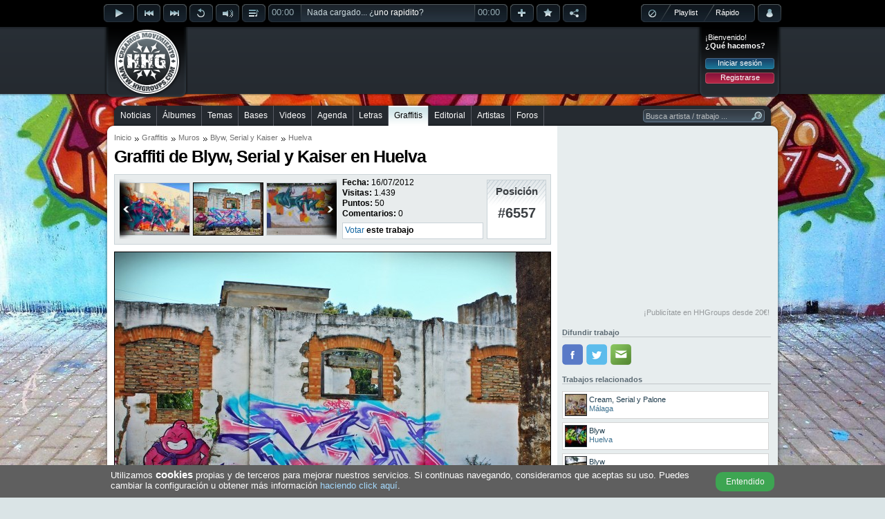

--- FILE ---
content_type: text/html; charset=utf-8
request_url: https://www.hhgroups.com/graffitis/muros/blyw-serial-y-kaiser/huelva-12930/
body_size: 7366
content:
<!DOCTYPE html PUBLIC "-//W3C//DTD XHTML 1.0 Transitional//EN" "http://www.w3.org/TR/xhtml1/DTD/xhtml1-transitional.dtd"><html xmlns="http://www.w3.org/1999/xhtml" prefix="og: https://ogp.me/ns#"><head><base href="https://www.hhgroups.com/" /><title>Graffiti de Blyw, Serial y Kaiser en Huelva, subido el Lunes, 16 de Julio del 2012 a las 01:01</title><meta http-equiv="content-type" content="text/html; charset=utf-8" /><meta http-equiv="content-language" content="es" /><meta name="description" content="Graffiti de Blyw, Serial y Kaiser en Huelva, subido el Lunes, 16 de Julio del 2012 a las 01:01, coméntalo y valóralo, verás más graffitis suyos y sus ubicaciones..." /><meta name="keywords" content="graffiti, blyw, serial, kaiser, huelva, spray, montana, galería, tag, escritor, trenes, platas, foto, grafitero, obra, música, hip hop, rap, cultura" /><link rel="stylesheet" type="text/css" href="skins/public/css/hhgroups-desktop_1.css?1607615689" /><link type="image/gif" href="favicon.gif" rel="icon" /><link type="image/gif" href="favicon.gif" rel="shortcut icon" /><link rel="icon" href="favicon256.png" sizes="256x256" /><link rel="icon" href="favicon192.png" sizes="192x192" /><link rel="icon" href="favicon128.png" sizes="128x128" /><link rel="icon" href="favicon64.png" sizes="64x64" /><meta name="theme-color" content="#000000" /><meta name="twitter:card" content="summary_large_image" /><meta name="twitter:site" content="@HHGroups_" /><meta name="twitter:domain" content="HHGroups.com" /><meta name="twitter:creator" content="@HHGroups_" /><meta name="twitter:title" content="Graffiti de Blyw, Serial y Kaiser en Huelva, subido el Lunes, 16 de Julio del 2012 a las 01:01" /><meta name="twitter:description" content="Graffiti de Blyw, Serial y Kaiser en Huelva, subido el Lunes, 16 de Julio del 2012 a las 01:01, coméntalo y valóralo, verás más graffitis suyos y sus ubicaciones..." /><meta name="twitter:image" content="https://mp3.hhgroups.com/graffitis/blyw-serial-y-kaiser-huelva-12930_630.jpg?t=6977859f33d55" /><meta property="og:type" content="website" /><meta property="og:title" content="Graffiti de Blyw, Serial y Kaiser en Huelva, subido el Lunes, 16 de Julio del 2012 a las 01:01" /><meta property="og:description" content="Graffiti de Blyw, Serial y Kaiser en Huelva, subido el Lunes, 16 de Julio del 2012 a las 01:01, coméntalo y valóralo, verás más graffitis suyos y sus ubicaciones..." /><meta property="og:url" content="https://www.hhgroups.com/graffitis/muros/blyw-serial-y-kaiser/huelva-12930/" /><meta property="og:image" content="https://mp3.hhgroups.com/graffitis/blyw-serial-y-kaiser-huelva-12930_630.jpg?t=6977859f33d57" /><meta property="og:image:url" content="https://mp3.hhgroups.com/graffitis/blyw-serial-y-kaiser-huelva-12930_630.jpg?t=6977859f33d58" /><meta property="og:image:secure_url" content="https://mp3.hhgroups.com/graffitis/blyw-serial-y-kaiser-huelva-12930_630.jpg?t=6977859f33d59" /><meta property="og:image:width" content="630" /><meta property="og:image:height" content="431" /><meta property="og:image:type" content="image/jpeg" /><link rel="image_src" id="image_src" href="https://mp3.hhgroups.com/graffitis/blyw-serial-y-kaiser-huelva-12930_630.jpg" /><script type="text/javascript">$ = document.addEventListener;</script><script language="JavaScript" type="text/javascript">var main_url='https://www.hhgroups.com/', pskin='skins/public/', isc='0'</script><script language="JavaScript" type="text/javascript" src="skins/public/javascript/ads.js" defer></script><script language="JavaScript" type="text/javascript" src="js/hhgroups-desktop_63385716026.js" defer></script><script language="JavaScript" type="text/javascript" src="modules/javascript/jplayer/2.9.2.jquery.jplayer.min.js" defer></script><script language="JavaScript" type="text/javascript">var ads_rendered = 0,	googletag = googletag || {};	googletag.cmd = googletag.cmd || [];	(function() {	var gads = document.createElement('script');	gads.async = true;	gads.type = 'text/javascript';	var useSSL = 'https:' == document.location.protocol;	gads.src = (useSSL ? 'https:' : 'http:') +	'//www.googletagservices.com/tag/js/gpt.js';	var node = document.getElementsByTagName('script')[0];	node.parentNode.insertBefore(gads, node);	})();</script><script language="JavaScript" type="text/javascript">googletag.cmd.push(function() {	/* Método obsoleto desde el 16/Abr/2019 */	/*googletag.pubads().enableAsyncRendering();*/	slot1 = googletag.defineSlot('/17113495/v4_pc_1', [970, 250], 'div-gpt-ad-1345130674629-1').addService(googletag.pubads()).setCollapseEmptyDiv(true);slot2 = googletag.defineSlot('/17113495/v4_pc_2', [728, 90], 'div-gpt-ad-1345130674629-2').addService(googletag.pubads());slot3 = googletag.defineSlot('/17113495/v4_pc_3', [300, 250], 'div-gpt-ad-1345130674629-3').addService(googletag.pubads());slot4 = googletag.defineSlot('/17113495/v4_pc_4', [336, 280], 'div-gpt-ad-1345130674629-4').addService(googletag.pubads());slot5 = googletag.defineSlot('/17113495/v4_pc_5', [300, 600], 'div-gpt-ad-1345130674629-5').addService(googletag.pubads());slot6 = googletag.defineSlot('/17113495/v4_pc_6', [630, 200], 'div-gpt-ad-1345130674629-6').addService(googletag.pubads());slot7 = googletag.defineSlot('/17113495/v4_pc_7', [728, 90], 'div-gpt-ad-1345130674629-7').addService(googletag.pubads());slot8 = googletag.defineSlot('/17113495/v4_pc_8', [728, 90], 'div-gpt-ad-1345130674629-8').addService(googletag.pubads());slot9 = googletag.defineSlot('/17113495/v4_pc_9', [630, 200], 'div-gpt-ad-1345130674629-9').addService(googletag.pubads());slot44 = googletag.defineSlot('/17113495/interstitial_general', [800, 600], 'div-gpt-ad-1345130674629-44').addService(googletag.pubads()).setCollapseEmptyDiv(true);slot46 = googletag.defineSlot('/17113495/Para_out-of-page', [1, 1], 'div-gpt-ad-1345130674629-46').addService(googletag.pubads()).setCollapseEmptyDiv(true);	googletag.pubads().set("page_url","https://www.hhgroups.com/");	googletag.pubads().disableInitialLoad();	googletag.enableServices();	});</script><!-- Google tag (gtag.js) --><script async src="https://www.googletagmanager.com/gtag/js?id=G-4RCYHHBPSL"></script><script>window.dataLayer = window.dataLayer || [];	function gtag(){dataLayer.push(arguments);}	gtag('js', new Date());	gtag('config', 'G-4RCYHHBPSL');</script><!-- Google ads --><script type="text/javascript">(function() {	var ga = document.createElement('script');	ga.type = 'text/javascript';	ga.async = true;	ga.src = ('https:' == document.location.protocol ? 'https://' : 'http://') + 'stats.g.doubleclick.net/dc.js';	var s = document.getElementsByTagName('script')[0];	s.parentNode.insertBefore(ga, s);	})();</script></head><body><div id="main"><div id="container"><div id="playbar" class="cba446cb513ac1a27ec09b7e787c5d71"><input type="hidden" value="" id="rep_last_played" /><input type="hidden" value="" id="rep_last_random" /><div id="playbar-controls"><div class="fleft"><div class="rep_play_fix_width"><img class="play-icon-big" id="rep_play" src="skins/public/imagenes/buttons/player/playb-off.png" alt="Reproducir" /><img class="play-icon-big" id="rep_pause" src="skins/public/imagenes/buttons/player/pauseb-off.png" alt="Detener" /><img class="play-icon-big" id="rep_loading" src="skins/public/imagenes/buttons/player/playb-loading.gif" alt="Cargando" /></div><div class="fleft"><img class="play-icon-little" id="rep_previous" src="skins/public/imagenes/buttons/player/previousb-off.png" alt="Anterior" /><img class="play-icon-little" id="rep_next" src="skins/public/imagenes/buttons/player/nextb-off.png" alt="Siguiente" /><img class="play-icon-little" id="rep_repeat" src="skins/public/imagenes/buttons/player/repeatb-off.png" alt="Repetir" /><div class="fleft"><img class="play-icon-little" id="rep_volume" src="skins/public/imagenes/buttons/player/volumeb-off.png" alt="Volúmen" /><div id="rep_volume_bar" class="jp_interface_1"><div class="expand-content"><div id="rep_volume_limit"><div id="volumebar_left"></div><div class="fleft jp-volume-bar"><div class="jp-volume-bar-value"><img alt="Volumen" class="fleft" id="vol-drag" src="skins/public/imagenes/buttons/player/volume-bar-slider.png" /></div></div><div id="volumebar_right"></div></div></div><div class="expand-bottom-volume"><div class="expand-left"></div><div class="expand-center-volume"></div><div class="expand-right"></div></div></div></div><img class="play-icon-little" id="rep_display" src="skins/public/imagenes/buttons/player/displayb-off.png" alt="Desplegar" /><div id="progressbar_left" class="jp_interface_1"><div class="jp-current-time">00:00</div></div><div id="jquery_jplayer_1" class="fleft jp-jplayer"></div><div class="track-title jp_interface_1"><audio id="hhgPlayer"></audio><div class="jp-progress"><div class="jp-seek-bar"></div><div class="jp-play-bar fleft"></div></div><div id="play-current-file"><span class="fleft">Nada cargado... ¿<a href="javascript:void(0)" onclick="play_random()">uno rapidito</a>?</span><div class="wave"></div></div></div><div id="progressbar_right" class="jp_interface_1"><div class="jp-duration-own">00:00</div></div><img class="play-icon-little" id="rep_add" src="skins/public/imagenes/buttons/player/addb-off.png" alt="Añadir a lista de reproducción" title="Añadir a lista de reproducción" /><img class="play-icon-little" id="rep_vote" src="skins/public/imagenes/buttons/player/likeb-off.png" alt="¡Me gusta!" title="¡Me gusta!" /><img class="play-icon-little" id="rep_share" src="skins/public/imagenes/buttons/player/shareb-off.png" alt="Compartir track" title="Compartir track" /></div></div><div class="fright"><div id="playtype"><div class="playtype-nothing"><img id="rep_nothing" src="skins/public/imagenes/buttons/player/playtypeb-nothing-icon.png" alt="Resetear el reproductor" /></div><div id="radio_html"></div><div class="playtype-playlist"><a title="Seleccionar tu playlist" href="javascript:void(0)" onclick="view_playlists()">Playlist</a></div><div class="playtype-rapido"><a title="Aleatorio" href="javascript:void(0)" onclick="view_select_random()">Rápido</a></div><div id="rep_rapido_bar"><div class="expand-content"><h3>Reproducir...</h3><div class="button"><a href="javascript:void(0)" onclick="play_random(1)">Sólo canciones</a></div><br clear="all" /><div class="button"><a href="javascript:void(0)" onclick="play_random(2)">Instrumentales</a></div><br clear="all" /><div class="button"><a href="javascript:void(0)" onclick="play_random(0)">Todo mezclado</a></div></div><br clear="all" /><div class="expand-bottom-rapido"><div class="expand-left"></div><div class="expand-center-rapido"></div><div class="expand-right"></div></div></div></div><div class="fleft"><div id="account-alert-layout" class="hidden"><div class="account-alert-left"></div><span class="account-alert"></span><div class="account-alert-right"></div></div><img class="play-icon-big" id="rep_account" src="skins/public/imagenes/buttons/player/accountb-off.png" alt="Menú login" title="Menú login" /><div id="login-expanded"><div class="fright login" id="login_layout"><div class="login_welcome"><span>¡Bienvenido!</span><div class="limpia"></div><span class="login_ask">¿Qué hacemos?</span><div class="limpia"></div><div class="login_buttons"><div class="button"><a href="javascript:void(0)" onclick="view_login_pop()">Iniciar sesión</a></div><div class="limpia"></div><div class="button button_red"><a href="javascript:void(0)" onclick="view_register()">Registrarse</a></div></div></div></div></div></div></div><div id="share-expanded"></div><div id="vote-expanded"></div><div id="facebook-expanded"></div><div id="twitter-expanded"></div><div id="playbar-expanded"></div><div id="playlist-expanded"></div><div id="playlist-add-track"></div></div></div><div id="header"><div class="fleft" id="logo"><a class="x" href="https://www.hhgroups.com/" title="Hip Hop Groups"><img src="skins/public/imagenes/logo.png" alt="Hip Hop Groups" /></a></div><div class="pc_pub pc_pub_2" data-pub="2"><div><div class="pc_ads"><script async src="https://pagead2.googlesyndication.com/pagead/js/adsbygoogle.js"></script><!-- v5_pc_fijo_728 --><ins class="adsbygoogle" style="display:inline-block;width:728px;height:90px" data-ad-client="ca-pub-1110174029967253" data-ad-slot="8059322149"></ins><script>(adsbygoogle = window.adsbygoogle || []).push({ overlays: {bottom: true} });</script></div><div class="banpub_your"><a title="Añade tu publicidad en HHGroups" class="x" href="publicidad/">¡Publicítate en HHGroups desde 20€!</a></div></div></div><div class="fright login" id="login"><div class="login_welcome"><span>¡Bienvenido!</span><div class="limpia"></div><span class="login_ask">¿Qué hacemos?</span><div class="limpia"></div><div class="login_buttons"><div class="button"><a href="javascript:void(0)" onclick="view_login_pop()">Iniciar sesión</a></div><div class="limpia"></div><div class="button button_red"><a href="javascript:void(0)" onclick="view_register()">Registrarse</a></div></div></div></div></div><br clear="all" /><div id="content-all"><div id="menu-container"><div id="menu-center"><div id="menu-left"></div><div id="menu"><ul><li class="first" id="m7"><a onclick="markMenu('m7')" class="x" href="noticias/" title="Noticias de Hip Hop">Noticias</a></li><li id="m8"><a onclick="markMenu('m8')" class="x" href="albumes/" title="Álbumes de Hip Hop">Álbumes</a></li><li id="m10"><a onclick="markMenu('m10')" class="x" href="temas/" title="Temas de Hip Hop">Temas</a></li><li id="m9"><a onclick="markMenu('m9')" class="x" href="bases/" title="Bases de Hip Hop">Bases</a></li><li id="m13"><a onclick="markMenu('m13')" class="x" href="videos/" title="Videos de Hip Hop">Videos</a></li><li id="m12"><a onclick="markMenu('m12')" class="x" href="conciertos/" title="Agenda de Hip Hop">Agenda</a></li><li id="m14"><a onclick="markMenu('m14')" class="x" href="letras/" title="Letras de Hip Hop">Letras</a></li><li id="m11"><a onclick="markMenu('m11')" class="x" href="graffitis/" title="Graffitis de Hip Hop">Graffitis</a></li><li id="m16"><a onclick="markMenu('m16')" class="x" href="editorial-hiphop/" title="Editorial de Hip Hop">Editorial</a></li><li id="m25"><a onclick="markMenu('m25')" class="x" href="artistas/" title="Artistas de Hip Hop">Artistas</a></li><li id="m15"><a onclick="markMenu('m15')" class="x" href="foros/" title="Foros de Hip Hop">Foros</a></li></ul><div id="searcher-layer"><div id="searcher-left"></div><form class="fleft" id="searcher" name="searcher" action="" target="iProcess" method="post" data-default="Busca artista / trabajo ..."><input type="text" name="main_q" id="main_q" onfocus="if(this.value=='Busca artista / trabajo ...') this.value='';" onblur="if(this.value=='') this.value='Busca artista / trabajo ...'" value="Busca artista / trabajo ..." autocomplete="off" /><input type="image" src="skins/public/imagenes/structure/searcher-right.png" /></form></div></div><div id="menu-right"></div><br clear="all" /></div></div><div id="content-top" class="grey"></div><div id="content" class="grey"><div class="content_left"><div id="breadcrumbs"><ul><li><a class="x" href="" title="Inicio">Inicio</a></li><li><a class="x" href="graffitis/" title="Graffitis">Graffitis</a></li><li><span><a class="x" href="graffitis/muros/" title="Muros">Muros</a></span></li><li><span><a class="x" href="artistas/blyw/" title="Blyw">Blyw</a>, <a class="x" href="artistas/serial/" title="Serial">Serial</a> y <a class="x" href="artistas/kaiser/" title="Kaiser">Kaiser</a></span></li><li><span>Huelva</span></li></ul></div><h1>Graffiti de Blyw, Serial y Kaiser en Huelva</h1><div class="work_header_box"><div class="graffiti_navigation"><div class="graffiti_navigation_left"></div><div class="graffiti_navigation_content"><ul><li><a href="graffitis/muros/simer-10/lugar-desconocido-12939/" class="x" title="Simer 10 en lugar desconocido"><img class="graffiti_nav_item" src="https://mp3.hhgroups.com/graffitis/simer-10-lugar-desconocido-12939_100.jpg" alt="Simer 10 en lugar desconocido" /></a></li><li><a href="graffitis/muros/simer-10/lugar-desconocido-12938/" class="x" title="Simer 10 en lugar desconocido"><img class="graffiti_nav_item" src="https://mp3.hhgroups.com/graffitis/simer-10-lugar-desconocido-12938_100.jpg" alt="Simer 10 en lugar desconocido" /></a></li><li><a href="graffitis/muros/prisa/barcelona-12933/" class="x" title="Prisa en Barcelona"><img class="graffiti_nav_item" src="https://mp3.hhgroups.com/graffitis/prisa-barcelona-12933_100.jpg" alt="Prisa en Barcelona" /></a></li><li><a href="graffitis/muros/blyw/huelva-12931/" class="x" title="Blyw en Huelva"><img class="graffiti_nav_item" src="https://mp3.hhgroups.com/graffitis/blyw-huelva-12931_100.jpg" alt="Blyw en Huelva" /></a></li><li class="active"><a href="graffitis/muros/blyw-serial-y-kaiser/huelva-12930/" class="x" title="Blyw, Serial y Kaiser en Huelva"><img class="graffiti_nav_item" src="https://mp3.hhgroups.com/graffitis/blyw-serial-y-kaiser-huelva-12930_100.jpg" alt="Blyw, Serial y Kaiser en Huelva" /></a></li><li><a href="graffitis/muros/dob/malgrat-de-mar-12928/" class="x" title="Dob en Malgrat De Mar (Barcelona)"><img class="graffiti_nav_item" src="https://mp3.hhgroups.com/graffitis/dob-malgrat-de-mar-12928_100.jpg" alt="Dob en Malgrat De Mar (Barcelona)" /></a></li><li><a href="graffitis/muros/dob/canet-de-mar-12927/" class="x" title="Dob en Canet De Mar (Barcelona)"><img class="graffiti_nav_item" src="https://mp3.hhgroups.com/graffitis/dob-canet-de-mar-12927_100.jpg" alt="Dob en Canet De Mar (Barcelona)" /></a></li><li><a href="graffitis/muros/thone/salamanca-12925/" class="x" title="Thone en Salamanca"><img class="graffiti_nav_item" src="https://mp3.hhgroups.com/graffitis/thone-salamanca-12925_100.jpg" alt="Thone en Salamanca" /></a></li><li><a href="graffitis/muros/eseon/salamanca-12924/" class="x" title="Eseon en Salamanca"><img class="graffiti_nav_item" src="https://mp3.hhgroups.com/graffitis/eseon-salamanca-12924_100.jpg" alt="Eseon en Salamanca" /></a></li></ul></div><div class="graffiti_navigation_right"></div></div><div class="work_header_info_graff"><div class="work_data"><strong>Fecha:</strong> <span>16/07/2012</span><br /><strong>Visitas:</strong> <span>1.439</span><br /><strong>Puntos:</strong> <span id="work_points">50</span><br /><strong>Comentarios:</strong> <span>0</span><div id="inowlogged_vote" class="work_vote"></div></div><div class="work_position"><div class="work_position_content"><span>Posición</span><div class="work_position_number">#6557</div></div></div></div></div><div class="limpia"></div><div id="graffiti_image"><a href="https://mp3.hhgroups.com/graffitis/blyw-serial-y-kaiser-huelva-12930.jpg" target="_blank" title="Ampliar graffiti de Blyw, Serial y Kaiser en Huelva" class="image_zoom_icon"></a><a href="javascript:void(0)" onclick="graffiti_download_big('12930')" title="Descargar graffiti de Blyw, Serial y Kaiser en Huelva" class="image_down_icon"></a><a href="javascript:void(0)" title="Graffiti no localizado" class="image_map_icon disabled "></a><a href="https://mp3.hhgroups.com/graffitis/blyw-serial-y-kaiser-huelva-12930.jpg" onclick="return false" title="Graffiti de Blyw, Serial y Kaiser en Huelva"><img src="https://mp3.hhgroups.com/graffitis/blyw-serial-y-kaiser-huelva-12930_630.jpg" class="graffiti_preview" alt="Blyw, Serial y Kaiser en Huelva" /></a></div><div class="item_coments"><h3 id="layer_comment_write">Comentarios</h3><form onsubmit="layer_loading('comment_loading', 'Publicando', ''); return valid_form(this)" target="iProcess" method="POST" name="comment_save" id="comment_save"><input type="hidden" name="ftype" value="comment_save" /><input type="hidden" name="aP" value="p" /><input type="hidden" name="cm_wid" value="12930" /><input type="hidden" name="cm_wt" value="graffiti" /><div class="comment_write"><img class="avatar" src="skins/public/imagenes/default-avatar-30.jpg" id="inowlogged_avatar" title="Avatar de usuario" /><textarea onfocus="comment_focus($(this),'Escribe tu comentario...')" onblur="comment_blur($(this),'Escribe tu comentario...')" name="comment_write" id="comment_write" class="comment_init input_expand">Escribe tu comentario...</textarea><div id="response_comment_save"></div><div class="fright" id="comment_loading"><div class="fright button"><input type="submit" value="Publicar" /></div></div></div></form><div class="limpia"></div><div id="best-comment"></div><div class="limpia"></div><div id="list-comments"></div></div></div><div class="content_right"><div class="pc_pub pc_pub_3" data-pub="3"><div><div class="pc_ads"><script async src="https://pagead2.googlesyndication.com/pagead/js/adsbygoogle.js"></script><!-- v5_pc_fijo_300_250 --><ins class="adsbygoogle" style="display:inline-block;width:300px;height:250px" data-ad-client="ca-pub-1110174029967253" data-ad-slot="2191438863"></ins><script>(adsbygoogle = window.adsbygoogle || []).push({ overlays: {bottom: true} });</script></div><div class="banpub_your"><a title="Añade tu publicidad en HHGroups" class="x" href="publicidad/">¡Publicítate en HHGroups desde 20€!</a></div></div></div><br clear="all" /><br clear="all" /><div class="right_own"><h4>Difundir trabajo</h4><div class="share"><a href="javascript:void(0)" onclick="window.open('https://www.facebook.com/sharer/sharer.php?u=https://www.hhgroups.com/graffitis/muros/blyw-serial-y-kaiser/huelva-12930/','shareFacebook','height=300,width=550,resizable=1'); _gaq.push(['_trackEvent', 'ShareFacebook', 'Click']);" title="Compartir en Facebook" class="fshare"><div class="ico"></div></a><a href="javascript:void(0)" onclick="window.open('https://twitter.com/intent/tweet?related=HHG_Graffitis&tw_p=tweetbutton&url=https://www.hhgroups.com/graffitis/muros/blyw-serial-y-kaiser/huelva-12930/&original_referer=https://www.hhgroups.com/graffitis/muros/blyw-serial-y-kaiser/huelva-12930/&text=Blyw, Serial y Kaiser en Huelva&via=HHGroups_','shareTwitter','height=300,width=550,resizable=1'); _gaq.push(['_trackEvent', 'ShareTwitter', 'Click']);" title="Compartir en Twitter" class="tshare"><div class="ico"></div></a><div class="eshare"><a href="javascript:void(0)" onclick="share_by_mail('graffiti','12930')" title="Compartir por e-mail" class="ico"></a></div></div><div class="limpia"></div><script type="text/javascript">$('DOMContentLoaded', function() { share_social_counts(); });</script><div class="limpia"></div><h4>Trabajos relacionados</h4><div class="list_items_right"><div class="related_big"><div class="work_top_nonum"><img class="list_thumb_top list_graffiti fleft" src="https://mp3.hhgroups.com/graffitis/cream-serial-y-palone-malaga-14020_30.jpg" alt="Cream, Serial y Palone - Málaga" /><div><a href="graffitis/muros/cream-serial-y-palone/malaga-14020/" class="x divlink" title="Puntos: 34 | Visitas: 1.447 | Comentarios: 2"><span class="title">Cream, Serial y Palone</span><br /><p>Málaga</p></a></div></div></div><div class="related_big"><div class="work_top_nonum"><img class="list_thumb_top list_graffiti fleft" src="https://mp3.hhgroups.com/graffitis/blyw-huelva-11621_30.jpg" alt="Blyw - Huelva" /><div><a href="graffitis/muros/blyw/huelva-11621/" class="x divlink" title="Puntos: 128 | Visitas: 870 | Comentarios: 4"><span class="title">Blyw</span><br /><p>Huelva</p></a></div></div></div><div class="related_big"><div class="work_top_nonum"><img class="list_thumb_top list_graffiti fleft" src="https://mp3.hhgroups.com/graffitis/blyw-huelva-12787_30.jpg" alt="Blyw - Huelva" /><div><a href="graffitis/muros/blyw/huelva-12787/" class="x divlink" title="Puntos: 22 | Visitas: 707 | Comentarios: 1"><span class="title">Blyw</span><br /><p>Huelva</p></a></div></div></div><div class="related_big"><div class="work_top_nonum"><img class="list_thumb_top list_graffiti fleft" src="https://mp3.hhgroups.com/graffitis/blyw-huelva-11635_30.jpg" alt="Blyw - Huelva" /><div><a href="graffitis/otros/blyw/huelva-11635/" class="x divlink" title="Puntos: 141 | Visitas: 962 | Comentarios: 2"><span class="title">Blyw</span><br /><p>Huelva</p></a></div></div></div><div class="related_big"><div class="work_top_nonum"><img class="list_thumb_top list_graffiti fleft" src="https://mp3.hhgroups.com/graffitis/blyw-y-serial-huelva-11713_30.jpg" alt="Blyw y Serial - Huelva" /><div><a href="graffitis/muros/blyw-y-serial/huelva-11713/" class="x divlink" title="Puntos: 58 | Visitas: 1.120 | Comentarios: 1"><span class="title">Blyw y Serial</span><br /><p>Huelva</p></a></div></div></div><div class="related_big"><div class="work_top_nonum"><img class="list_thumb_top list_graffiti fleft" src="https://mp3.hhgroups.com/graffitis/blyw-huelva-13664_30.jpg" alt="Blyw - Huelva" /><div><a href="graffitis/muros/blyw/huelva-13664/" class="x divlink" title="Puntos: 92 | Visitas: 1.214 | Comentarios: 0"><span class="title">Blyw</span><br /><p>Huelva</p></a></div></div></div><div class="related_big"><div class="work_top_nonum"><img class="list_thumb_top list_graffiti fleft" src="https://mp3.hhgroups.com/graffitis/blyw-huelva-11666_30.jpg" alt="Blyw - Huelva" /><div><a href="graffitis/muros/blyw/huelva-11666/" class="x divlink" title="Puntos: 122 | Visitas: 720 | Comentarios: 4"><span class="title">Blyw</span><br /><p>Huelva</p></a></div></div></div><div class="related_big"><div class="work_top_nonum"><img class="list_thumb_top list_graffiti fleft" src="https://mp3.hhgroups.com/graffitis/wezh-serial-y-cream-huelva-14323_30.jpg" alt="Wezh, Serial y Cream - Huelva" /><div><a href="graffitis/muros/wezh-serial-y-cream/huelva-14323/" class="x divlink" title="Puntos: 91 | Visitas: 2.361 | Comentarios: 2"><span class="title">Wezh, Serial y Cream</span><br /><p>Huelva</p></a></div></div></div><div class="related_big"><div class="work_top_nonum"><img class="list_thumb_top list_graffiti fleft" src="https://mp3.hhgroups.com/graffitis/blyw-huelva-12177_30.jpg" alt="Blyw - Huelva" /><div><a href="graffitis/muros/blyw/huelva-12177/" class="x divlink" title="Puntos: 81 | Visitas: 888 | Comentarios: 3"><span class="title">Blyw</span><br /><p>Huelva</p></a></div></div></div><div class="related_big"><div class="work_top_nonum"><img class="list_thumb_top list_graffiti fleft" src="https://mp3.hhgroups.com/graffitis/blyw-huelva-11823_30.jpg" alt="Blyw - Huelva" /><div><a href="graffitis/muros/blyw/huelva-11823/" class="x divlink" title="Puntos: 80 | Visitas: 782 | Comentarios: 3"><span class="title">Blyw</span><br /><p>Huelva</p></a></div></div></div></div><script type="text/javascript">$('DOMContentLoaded', function(){	$(".list_cover_album").lazyload({ placeholder: 'skins/public/imagenes/default-album-cover-30.png', effect: "fadeIn" });	$('.list_cover_album').error(function(){ $(this).attr('src','skins/public/imagenes/default-album-cover-30.png'); });	$(".list_graffiti").lazyload({ placeholder: 'skins/public/imagenes/default-graffiti-30.png', effect: "fadeIn" });	$('.list_graffiti').error(function(){ $(this).attr('src','skins/public/imagenes/default-graffiti-30.png'); });	$(".list_video").lazyload({ placeholder: 'skins/public/imagenes/default-video-30.png', effect: "fadeIn" });	$('.list_video').error(function(){ $(this).attr('src','skins/public/imagenes/default-video-30.png'); });	});</script><div class="limpia"></div><h4>¿Has encontrado un error?</h4><div class="list_items_right"><div class="related_big"><div class="report_error work_top_nonum"><img class="noborder fleft" src="skins/public/imagenes/icons/report_icon.png" alt="Reportar un error" /><div><a rel="nofollow" href="contacto/administracion-de-graffitis-7/graffiti-12930/" class="x divlink" title="Reportar un error"><span class="title">Reporta un error o edición de esta página</span></p></a></div></div></div></div></div></div><script type="text/javascript">$('DOMContentLoaded', function(){	work_position_number('6557');	work_refresh_layer('graffiti','12930');	work_vote_refresh();	setTimeout(function(){ graffiti_nav_slide_goto('5'); },300);	$('.graffiti_nav_item').error(function(){ $(this).attr('src','skins/public/imagenes/default-graffiti-100.png'); });	$('.graffiti_preview').error(function(){ $(this).attr('src','skins/public/imagenes/default-graffiti-630.png'); $('.image_zoom_icon, .image_down_icon, .image_map_icon').remove(); });	$('#graffiti_image').hover(	function(){ $('.image_zoom_icon, .image_down_icon, .image_map_icon').fadeIn(500); },	function(){ $('.image_zoom_icon, .image_down_icon, .image_map_icon').hide(); }	);	});</script><script type="text/javascript">$('DOMContentLoaded', function(){	if(typeof(messages_refresh_interval)!="undefined")	clearInterval(messages_refresh_interval);	markMenu('m11');	require_login='0';	dont_lose_interval = setInterval(function(){ dont_lose_session(); },3000);	if(!hhg_uh)	ads_load('graffitis', 'view','0','');	if($(window).width() > 1024){	graffiti_in_bg();	}	});</script></div><div id="content-bottom"><div id="content-bottom-left"></div><div id="content-bottom-mid"><div class="pc_pub pc_pub_2" data-pub="2"><div><div class="pc_ads"><script async src="https://pagead2.googlesyndication.com/pagead/js/adsbygoogle.js"></script><!-- v5_pc_fijo_728 --><ins class="adsbygoogle" style="display:inline-block;width:728px;height:90px" data-ad-client="ca-pub-1110174029967253" data-ad-slot="8059322149"></ins><script>(adsbygoogle = window.adsbygoogle || []).push({ overlays: {bottom: true} });</script></div><div class="banpub_your"><a title="Añade tu publicidad en HHGroups" class="x" href="publicidad/">¡Publicítate en HHGroups desde 20€!</a></div></div></div><div id="content-bottom-solapa"><strong>Síguenos también en:</strong><ul><li class="first"><a href="http://www.facebook.com/HHGroups" target="_blank" title="HHGroups en Facebook"><img class="btnonlyhover" src="skins/public/imagenes/icons/networks-facebook-off.png" alt="HHGroups en Facebook" /></a></li><li><a href="http://twitter.com/HHGroups_" target="_blank" title="HHGroups en Twitter"><img class="btnonlyhover" src="skins/public/imagenes/icons/networks-twitter-off.png" alt="HHGroups en Twitter" /></a></li><li><a href="http://instagram.com/hhgroups" target="_blank" title="HHGroups en Instagram"><img class="btnonlyhover" src="skins/public/imagenes/icons/networks-instagram-off.png" alt="HHGroups en Instagram" /></a></li><li class="first"><a href="https://www.youtube.com/user/HHGroupsVideos?sub_confirmation=1" target="_blank" title="HHGroups en Youtube"><img class="btnonlyhover" src="skins/public/imagenes/icons/networks-youtube-off.png" alt="HHGroups en Youtube" /></a></li><li><a href="https://plus.google.com/103071311142281216258" target="_blank" title="HHGroups en Google"><img class="btnonlyhover" src="skins/public/imagenes/icons/networks-googleplus-off.png" alt="HHGroups en Google" /></a></li><li><a href="https://telegram.me/hhgroups" target="_blank" title="HHGroups en Telegram"><img class="btnonlyhover" src="skins/public/imagenes/icons/networks-tuenti-off.png" alt="HHGroups en Telegram" /></a></li></ul></div></div><div id="content-bottom-right"></div><div class="limpia"></div><div id="content-bottom-links"><div id="content-bottom-links-left"></div><div id="content-bottom-links-mid"><ul><li><a href="https://www.hhgroups.com/" title="Hip Hop Groups" class="x">HHG</a> <a href="http://creativecommons.org/licenses/by-nc-nd/2.5/es/deed.es" target="_blank" rel="nofollow" title="Creative Commons"><img class="fleft" alt="Creative Commons" src="skins/public/imagenes/icons/cc-icon.png" /></a> <span class="small">2005-2026</span></li><li id="m38"><a class="x" href="ayuda/">Ayuda</a></li><li id="m39"><a class="x" href="contacto/">Contacto</a></li><li id="m40"><a class="x" href="normativa/">Normativa</a></li><li id="m42"><a class="x" href="feed/">Feeds</a></li><li id="m41"><a class="x nob" href="terminos-y-condiciones/">Términos y condiciones</a></li><li><a class="x" href="terminos-y-condiciones/#datos" title="Protección de datos">Protección de datos</a></li><li><a class="x" href="terminos-y-condiciones/#cookies" title="Cookies">Cookies</a></li><li><a class="x" href="editorial-hiphop/personales/cultura-del-hip-hop-5218/" title="Historia de la Cultura Hip Hop">Cultura Hip Hop</a></li><li>Desarrollo <a onclick="_gaq.push(['_trackEvent', 'Click', 'footer-irealworks']);" href="https://www.irealworks.com" rel="nofollow" target="_blank" title="Desarrollo web por iRealWorks">iRealWorks</a></li></ul></div><div id="content-bottom-links-right"></div></div></div></div></div><div id="cookiebar"><div id="cookiebarinfo"><p>Utilizamos <strong>cookies</strong> propias y de terceros para mejorar nuestros servicios. Si continuas navegando, consideramos que aceptas su uso. Puedes cambiar la configuración u obtener más información <a href="terminos-y-condiciones/#cookies" class="x" title="Información sobre cookies">haciendo click aquí</a>.</p><a href="javascript:void(0);" class="btnCookies" rel="nofollow">Entendido</a></div></div></div><div id="banpub_interstitial"></div><div id="banpub_skin"></div><iframe name="iProcess" id="iProcess"></iframe></body></html><script type="text/javascript">$('DOMContentLoaded', function() { window.top.esconde(".divPredictivo"); });</script>

--- FILE ---
content_type: text/html; charset=utf-8
request_url: https://www.hhgroups.com/index.php?aP=x&d=graffitis&s=1&i=1&nj=1&f=graffiti-in-bg&w=1280
body_size: 100
content:
11526#1556#1167#https://mp3.hhgroups.com/graffitis/rous-madrid-11526.jpg#graffitis/muros/rous/madrid-11526/

--- FILE ---
content_type: text/html; charset=utf-8
request_url: https://www.google.com/recaptcha/api2/aframe
body_size: 268
content:
<!DOCTYPE HTML><html><head><meta http-equiv="content-type" content="text/html; charset=UTF-8"></head><body><script nonce="-x6IYkIvHch6oGmYDFx9Gg">/** Anti-fraud and anti-abuse applications only. See google.com/recaptcha */ try{var clients={'sodar':'https://pagead2.googlesyndication.com/pagead/sodar?'};window.addEventListener("message",function(a){try{if(a.source===window.parent){var b=JSON.parse(a.data);var c=clients[b['id']];if(c){var d=document.createElement('img');d.src=c+b['params']+'&rc='+(localStorage.getItem("rc::a")?sessionStorage.getItem("rc::b"):"");window.document.body.appendChild(d);sessionStorage.setItem("rc::e",parseInt(sessionStorage.getItem("rc::e")||0)+1);localStorage.setItem("rc::h",'1769440678543');}}}catch(b){}});window.parent.postMessage("_grecaptcha_ready", "*");}catch(b){}</script></body></html>